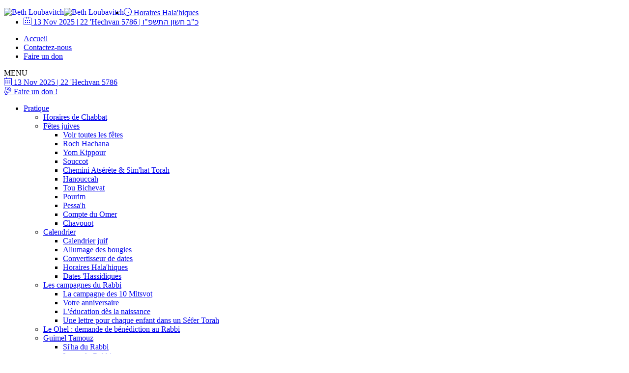

--- FILE ---
content_type: text/html; charset=utf-8
request_url: https://app.loubavitch.fr/bibliotheque
body_size: 9095
content:
<!DOCTYPE html>
<html prefix="og: http://ogp.me/ns#" lang="fr-fr" class="no-js">
<head>
	<link rel="dns-prefetch" href="https://cdn.loubavitch.fr">
	<link rel="dns-prefetch" href="https://fonts.googleapis.com">
	<link rel="dns-prefetch" href="https://www.googletagmanager.com" />

        <!-- Google tag (gtag.js) -->
        <script async src="https://www.googletagmanager.com/gtag/js?id=G-2NGWGK5BHT"></script>
        <script>
          window.dataLayer = window.dataLayer || [];
          function gtag(){dataLayer.push(arguments);}
          gtag('js', new Date());

          gtag('config', 'G-2NGWGK5BHT');
        </script>

	<meta charset="utf-8" />
	<base href="https://app.loubavitch.fr/bibliotheque" />
	<meta name="X-UA-Compatible" content="IE=edge,chrome=1" />
	<meta name="viewport" content="width=device-width, initial-scale=1.0, user-scalable=no" />
	<meta name="copyright" content="Beth Loubavitch" />
	<meta name="apple-mobile-web-app-title" content="Beth Loubavitch" />
	<meta name="msapplication-TileColor" content="#ffffff" />
	<meta name="msapplication-TileImage" content="//cdn.loubavitch.fr/templates/loubavitch_v2/images/icons/ms-icon-144x144.png" />
	<meta name="theme-color" content="#ffffff" />
	<meta name="description" content="Site officiel du Beth Loubavitch Paris France" />
	<title>Bibliothèque - Beth Loubavitch</title>
	<link href="//cdn.loubavitch.fr/templates/loubavitch_v2/favicon.ico" rel="shortcut icon" type="image/vnd.microsoft.icon" />
	<link href="https://cdn.jsdelivr.net/npm/simple-line-icons@2.4.1/css/simple-line-icons.css" rel="stylesheet" />
	<link href="//cdn.loubavitch.fr/templates/loubavitch_v2/css/k2.css?v=2.10.3" rel="stylesheet" />
	<link href="//cdn.loubavitch.fr/plugins/system/jce/css/content.css?133de12fe0697f42f2413a1fa56d6355" rel="stylesheet" />
	<link href="/templates/loubavitch_v2/css/template.css?133de12fe0697f42f2413a1fa56d6355" rel="stylesheet" />
	<link href="//cdn.loubavitch.fr/templates/loubavitch_v2/css/fonts.css?133de12fe0697f42f2413a1fa56d6355" rel="stylesheet" />
	<link href="//fonts.googleapis.com/css?family=Asap:400,700" rel="stylesheet" />
	<link href="//cdn.loubavitch.fr/components/com_jsn/assets/css/style.min.css?v=2.8.0" rel="stylesheet" />
	<link href="//cdn.loubavitch.fr/media/plg_system_kickgdpr/css/cookieconsent.min.css?133de12fe0697f42f2413a1fa56d6355" rel="stylesheet" />
	<script type="application/json" class="joomla-script-options new">{"csrf.token":"82f8693fb64becd540d280f5ceef66a7","system.paths":{"root":"","base":""}}</script>
	<script src="//cdn.loubavitch.fr/media/jui/js/jquery.min.js?133de12fe0697f42f2413a1fa56d6355"></script>
	<script src="//cdn.loubavitch.fr/media/jui/js/jquery-noconflict.js?133de12fe0697f42f2413a1fa56d6355"></script>
	<script src="//cdn.loubavitch.fr/media/jui/js/jquery-migrate.min.js?133de12fe0697f42f2413a1fa56d6355"></script>
	<script src="//cdn.loubavitch.fr/media/k2/assets/js/k2.frontend.js?v=2.10.3&b=20200429&sitepath=/"></script>
	<script src="//cdn.loubavitch.fr/media/system/js/caption.js?133de12fe0697f42f2413a1fa56d6355"></script>
	<script src="//cdn.loubavitch.fr/templates/loubavitch_v2/js/modernizr-custom.min.js?133de12fe0697f42f2413a1fa56d6355"></script>
	<script src="//cdn.loubavitch.fr/templates/loubavitch_v2/js/template.js?133de12fe0697f42f2413a1fa56d6355"></script>
	<script src="//cdn.loubavitch.fr/templates/loubavitch_v2/js/jquery.cycle2.min.js?133de12fe0697f42f2413a1fa56d6355"></script>
	<script src="//cdn.loubavitch.fr/templates/loubavitch_v2/js/jquery.cycle2.carousel.min.js?133de12fe0697f42f2413a1fa56d6355"></script>
	<!--[if lt IE 9]><script src="//cdn.loubavitch.fr/media/jui/js/html5.js?133de12fe0697f42f2413a1fa56d6355"></script><![endif]-->
	<script src="//cdn.loubavitch.fr/media/system/js/mootools-core.js?133de12fe0697f42f2413a1fa56d6355"></script>
	<script src="//cdn.loubavitch.fr/media/system/js/core.js?133de12fe0697f42f2413a1fa56d6355"></script>
	<script src="//cdn.loubavitch.fr/media/jui/js/bootstrap.min.js?133de12fe0697f42f2413a1fa56d6355"></script>
	<script src="//cdn.loubavitch.fr/media/plg_system_kickgdpr/js/cookieconsent.min.js?133de12fe0697f42f2413a1fa56d6355"></script>
	<script>
jQuery(window).on('load',  function() {
				new JCaption('img.caption');
			});jQuery(function($){ initTooltips(); $("body").on("subform-row-add", initTooltips); function initTooltips (event, container) { container = container || document;$(container).find(".hasTooltip").tooltip({"html": true,"container": "body"});} });// Start Cookie Alert
window.addEventListener("load", function(){
window.cookieconsent.initialise({
  "palette": {
    "popup": {
      "background": "#0093cb",
      "text": "#ffffff"
    },
    "button": {
      "background": "#f1d600",
      "text": "#000000",
    }
  },
  "theme": "block",
  "position": "bottom-right",
  "type": "info",
  "revokable": false,
  "revokeBtn": "<div class=\"cc-revoke {{classes}}\">Cookie Policy</div>",
  "content": {
    "message": "En poursuivant votre navigation sur ce site, vous acceptez l\'utilisation de cookies permettant d\'améliorer votre expérience utilisateur.",
    "dismiss": "Accepter",
    "allow": "Allow cookies",
    "deny": "Refuse cookies",
    "link": "En savoir plus",
    "imprint_link": "Text for the link to the data privacy policy. For example More info (requires the filled field link).",
    "href": "/confidentialite",
  },
  "cookie": {
    "expiryDays": 365
  },
  "elements": {
    "messagelink": "<span id=\"cookieconsent:desc\" class=\"cc-message\">{{message}}<a aria-label=\"learn more about cookies\" role=\"button\" tabindex=\"0\" class=\"cc-link\" href=\"/confidentialite\" target=\"_self\">{{link}}</a></span>"
  },
  onInitialise: function (status) {
    handleCookies(status);
  },
  onStatusChange: function (status, chosenBefore) {
    handleCookies(status);
  },
  onRevokeChoice: function () {
    handleCookies(status);
  }
})});
// End Cookie Alert
function handleCookies(status){






}

// Init handleCookies if the user doesn't choose any options
if (document.cookie.split(';').filter(function(item) {
    return item.indexOf('cookieconsent_status=') >= 0
}).length == 0) {
  handleCookies('notset');
};
	</script>
	<link rel="apple-touch-icon" sizes="57x57" href="//cdn.loubavitch.fr/templates/loubavitch_v2/images/icons/apple-icon-57x57.png" />
	<link rel="apple-touch-icon" sizes="60x60" href="//cdn.loubavitch.fr/templates/loubavitch_v2/images/icons/apple-icon-60x60.png" />
	<link rel="apple-touch-icon" sizes="72x72" href="//cdn.loubavitch.fr/templates/loubavitch_v2/images/icons/apple-icon-72x72.png" />
	<link rel="apple-touch-icon" sizes="76x76" href="//cdn.loubavitch.fr/templates/loubavitch_v2/images/icons/apple-icon-76x76.png" />
	<link rel="apple-touch-icon" sizes="114x114" href="//cdn.loubavitch.fr/templates/loubavitch_v2/images/icons/apple-icon-114x114.png" />
	<link rel="apple-touch-icon" sizes="120x120" href="//cdn.loubavitch.fr/templates/loubavitch_v2/images/icons/apple-icon-120x120.png" />
	<link rel="apple-touch-icon" sizes="144x144" href="//cdn.loubavitch.fr/templates/loubavitch_v2/images/icons/apple-icon-144x144.png" />
	<link rel="apple-touch-icon" sizes="152x152" href="//cdn.loubavitch.fr/templates/loubavitch_v2/images/icons/apple-icon-152x152.png" />
	<link rel="apple-touch-icon" sizes="180x180" href="//cdn.loubavitch.fr/templates/loubavitch_v2/images/icons/apple-icon-180x180.png" />
	<link rel="icon" type="image/png" sizes="192x192" href="//cdn.loubavitch.fr/templates/loubavitch_v2/images/icons/android-icon-192x192.png" />
	<link rel="icon" type="image/png" sizes="32x32" href="//cdn.loubavitch.fr/templates/loubavitch_v2/images/icons/favicon-32x32.png" />
	<link rel="icon" type="image/png" sizes="96x96" href="//cdn.loubavitch.fr/templates/loubavitch_v2/images/icons/favicon-96x96.png" />
	<link rel="icon" type="image/png" sizes="16x16" href="//cdn.loubavitch.fr/templates/loubavitch_v2/images/icons/favicon-16x16.png" />
	<link rel="manifest" href="/templates/loubavitch_v2/manifest.json">

</head>
<body class="site com_content view-article no-layout no-task itemid-240 inner-page biblio-theme">
	<a name="top" id="top"></a>
	<div id="BH"><i class="icon-bh"></i></div>

		<header class="row-fluid" id="content-header">
		<div class="container">
			<div class="span6 header header-left">
				<a class="brand" href="/">
					<div class="logo-normal"><img src="//cdn.loubavitch.fr/images/logo@2x.png" alt="Beth Loubavitch" /><!-- <span class="visible-desktop"><img style="width:200px;height:57px;display:inline" src="//cdn.loubavitch.fr/images/loubavitch_50_color.png" alt="50 anniversaire"></span> --></div>
					<div class="logo-white hidden"><img src="//cdn.loubavitch.fr/images/logo_white.png" alt="Beth Loubavitch" /></div>
				</a>
			</div>
			<div class="span6 header visible-desktop">
				<div class="today row-fluid">
					<div class="pull-right today-date">
						<ul class="nav nav-pills pull-right">
							<li>
								<a href="//www.loubavitch.fr/pratique/calendriers/horaires-halahiques"><span class="icon-clock" style="font-size:16px;"></span> Horaires Hala'hiques</a>
							</li>
							<li>
								<a href="/pratique/calendriers/jewish-calendar">
								<span class="icon-calendar" style="font-size:16px;"></span> 
								<span>13 Nov 2025</span> <span>|</span> <span>22 'Hechvan 5786</span> <span>|</span> <span style="direction:rtl;">כ"ב חשון התשפ"ו</span>
								</a>
							</li>
						 </ul>
					</div>
				</div>
				<div class="row-fluid">
					<a class="pull-right facebook-page" href="https://www.facebook.com/loubavitch.fr" target="_blank"><span class="icon-facebook hasTooltip" data-original-title="Visitez notre page Facebook" data-placement="bottom"></span></a> 
					<!-- <a class="pull-right google-page" href="https://plus.google.com/+loubavitch" target="_blank"><span class="icon-google-plus hasTooltip" data-original-title="Visitez notre page Google+" data-placement="bottom"></span></a> -->
					<nav class="pull-right" style="margin-right:20px;">
						<ul class="nav menu nav-top mod-list">
<li class="item-101 default"><a href="http://app.loubavitch.fr/" >Accueil</a></li><li class="item-1265"><a href="/contact" >Contactez-nous</a></li><li class="item-726"><a href="https://www.loubavitch.fr/don/" class="don">Faire un don</a></li></ul>

					</nav>
				</div>
			</div>
		</div>
	</header>
	
	<nav class="navigation" id="content-navigation">
		<div class="navbar navbar-fixed-top ">
		<div class="navbar-inner">
			<div class="container">
				<a class="btn btn-navbar" data-toggle="collapse" data-target=".nav-collapse">MENU <span class="icon-grid-view-2"></span></a>
				
				<div class="nav-collapse collapse">
					<div class="collapse-inner">
						<div class="hidden-desktop">
							<a href="/pratique/calendriers/jewish-calendar" class="btn btn-block">
								<span class="icon-calendar pull-left"></span> 
								<span>13 Nov 2025</span> <span>|</span> <span>22 'Hechvan 5786</span>
							</a>
							<div class="">
								<a class="btn btn-don btn-warning btn-block" id="don-button" href="https://don.loubavitch.fr"><span class="icon-paypal pull-left"></span> Faire un don !</a>
							</div>
						</div>
						<ul class="nav menu mod-list">
<li class="item-238 deeper parent"><a href="/pratique" class="top-level">Pratique</a><ul class="nav-child unstyled small"><li class="item-1120"><a href="/pratique/chabbat" >Horaires de Chabbat</a></li><li class="item-245 deeper parent"><a href="/pratique/fetes-juives" >Fêtes juives</a><ul class="nav-child unstyled small"><li class="item-554"><a href="/pratique/fetes-juives" >Voir toutes les fêtes</a></li><li class="item-356"><a href="/pratique/fetes-juives/roch-hachana" class="slide-0">Roch Hachana</a></li><li class="item-357"><a href="/pratique/fetes-juives/yom-kippour" class="slide-1">Yom Kippour</a></li><li class="item-358"><a href="/pratique/fetes-juives/souccot" class="slide-2">Souccot</a></li><li class="item-359"><a href="/pratique/fetes-juives/chemini-atserete-sim-hat-torah" class="slide-3">Chemini Atsérète &amp; Sim'hat Torah</a></li><li class="item-360"><a href="/pratique/fetes-juives/hanouccah" class=" slide-4">Hanouccah</a></li><li class="item-418"><a href="/pratique/fetes-juives/tou-bi-chevat" class="slide-9">Tou Bichevat</a></li><li class="item-500"><a href="/pratique/fetes-juives/pourim" class="slide-5">Pourim</a></li><li class="item-354"><a href="http://app.loubavitch.fr/pratique/fetes-juives/pessa-h" class="slide-6">Pessa'h</a></li><li class="item-498"><a href="/pratique/fetes-juives/compte-du-omer" class="slide-7">Compte du Omer</a></li><li class="item-355"><a href="/pratique/fetes-juives/chavouot" class="slide-8">Chavouot</a></li></ul></li><li class="item-642 deeper parent"><a href="/pratique/calendriers/jewish-calendar" >Calendrier</a><ul class="nav-child unstyled small"><li class="item-246"><a href="/pratique/calendriers/jewish-calendar" >Calendrier juif</a></li><li class="item-631"><a href="/pratique/calendriers/allumage-des-bougies" >Allumage des bougies</a></li><li class="item-277"><a href="/pratique/calendriers/convertisseur-de-dates" >Convertisseur de dates</a></li><li class="item-297"><a href="/pratique/calendriers/horaires-halahiques" >Horaires Hala'hiques</a></li><li class="item-361"><a href="/pratique/calendriers/dates-hassidiques" >Dates 'Hassidiques</a></li></ul></li><li class="item-688 deeper parent"><a href="/pratique/mivtsaim/mitvtsaim" >Les campagnes du Rabbi</a><ul class="nav-child unstyled small"><li class="item-244 parent"><a href="/pratique/mivtsaim/mitvtsaim" >La campagne des 10 Mitsvot</a></li><li class="item-281"><a href="/pratique/mivtsaim/votre-anniversaire" >Votre anniversaire</a></li><li class="item-282"><a href="/pratique/mivtsaim/l-education-des-la-naissance" >L'éducation dès la naissance</a></li><li class="item-725"><a href="/pratique/mivtsaim/une-lettre-pour-chaque-enfant-dans-un-sefer-torah" >Une lettre pour chaque enfant dans un Séfer Torah</a></li></ul></li><li class="item-520"><a href="/pratique/le-ohel" >Le Ohel : demande de bénédiction au Rabbi</a></li><li class="item-630 deeper parent"><a href="/pratique/guimel-tamouz" >Guimel Tamouz</a><ul class="nav-child unstyled small"><li class="item-632"><a href="/pratique/guimel-tamouz/si-ha-du-rabbi" >Si'ha du Rabbi</a></li><li class="item-644"><a href="/pratique/guimel-tamouz/lettre-du-rabbi" >Lettre du Rabbi</a></li><li class="item-645"><a href="/pratique/guimel-tamouz/coutumes-liees-au-jour-de-la-hilloula" >Coutumes liées au jour de la Hilloula</a></li><li class="item-664"><a href="/pratique/guimel-tamouz/3-tamouz-etude-des-michnayot" >3 Tamouz : étude des Michnayot</a></li><li class="item-810"><a href="//cdn.loubavitch.fr/images/PDF/Kovets_Guimel_Tamouz.pdf" target="_blank" rel="noopener noreferrer">Maamar Véata Tétsavé</a></li><li class="item-647"><a href="/pratique/guimel-tamouz/prier-au-ohel" >Prier au Ohel</a></li><li class="item-646"><a href="/pratique/guimel-tamouz/temoignage" >Témoignage du Rav Klein secrétaire du Rabbi</a></li><li class="item-636"><a href="/pratique/guimel-tamouz/discours-prononce-par-le-rav-adin-even-israel-steinsaltz-le-17-juin-2004" >Discours prononcé par le Rav Adin Even Israël (Steinsaltz) le 17 Juin 2004</a></li><li class="item-648"><a href="/pratique/guimel-tamouz/28-juin-1995" >Discours pronnoncé par le Rav Adin Even Israel (Steinzaltz) le 28 juin 1995</a></li><li class="item-661"><a href="/pratique/guimel-tamouz/le-rabbi-et-la-france" >Le Rabbi et la France</a></li><li class="item-633"><a href="/pratique/guimel-tamouz/video-rebbe-excerpt-the-rebbe-at-the-ohel" >Vidéo : Le Rabbi se rend au Ohel</a></li><li class="item-634"><a href="/pratique/guimel-tamouz/video-le-rabbi-de-loubavitch-larmes" >Vidéo : Larmes</a></li><li class="item-635"><a href="/pratique/guimel-tamouz/video-le-rabbi-de-loubavitch-pere-ou-es-tu" >Vidéo : Père, où es-tu?</a></li><li class="item-982"><a href="/pratique/guimel-tamouz/photos-du-rabbi" target="_blank">Photos du Rabbi</a></li><li class="item-1403"><a href="/pratique/guimel-tamouz/demande-de-benedictions" >3 Tamouz : demande de bénédiction au Rabbi</a></li></ul></li><li class="item-362"><a href="/pratique/liste-des-mikves" >Liste des Mikvés</a></li><li class="item-521"><a href="/pratique/guide-des-benedictions" >Guide des bénédictions</a></li><li class="item-649 deeper parent"><a href="/pratique/tamouz-av" >Tamouz - Av</a><ul class="nav-child unstyled small"><li class="item-650"><a href="/pratique/tamouz-av/du-deuil-a-l-espoir" >Du deuil à l'espoir</a></li><li class="item-651"><a href="/pratique/tamouz-av/que-faire-ou-ne-pas-faire-durant-les-3-semaines" >Que faire (ou ne pas faire) durant les 3 semaines ?</a></li><li class="item-652"><a href="/pratique/tamouz-av/17-tamouz" >17 tamouz</a></li><li class="item-658"><a href="/pratique/tamouz-av/9-av" >9 Av - Tisha Beav</a></li><li class="item-659"><a href="/pratique/tamouz-av/15-av" >15 Av</a></li></ul></li><li class="item-830"><a href="/keren-chmouel" >Keren Chmouel et Batia</a></li></ul></li><li class="item-239 deeper parent"><a href="/etude" class="top-level">Etude</a><ul class="nav-child unstyled small"><li class="item-247 deeper parent"><a href="/etude/etudes-quotidiennes" >Etudes quotidiennes</a><ul class="nav-child unstyled small"><li class="item-256"><a href="/etude/etudes-quotidiennes/hayom-yom" >Hayom yom</a></li><li class="item-257"><a href="/etude/etudes-quotidiennes/tanya-audio" >Tanya Audio</a></li><li class="item-258"><a href="/etude/etudes-quotidiennes/sefer-hamitsvot" >Sefer Hamitsvot</a></li><li class="item-259"><a href="/etude/etudes-quotidiennes/rambam-1" >Rambam 1 Chapitre</a></li><li class="item-260"><a href="/etude/etudes-quotidiennes/rambam-3" >Rambam 3 Chapitres</a></li></ul></li><li class="item-248"><a href="/etude/la-sidra" >La Sidra de la Semaine</a></li><li class="item-572"><a href="/etude/paracha" >La Paracha de la Semaine</a></li><li class="item-1063"><a href="/etude/question-reponses" >Questions &amp; réponses </a></li><li class="item-968"><a href="/etude/delegues" >Liste des délégués</a></li><li class="item-545"><a href="/etude/les-institutions-scolaires" >Les institutions scolaires</a></li><li class="item-251"><a href="/etude/talmud-torah" >Talmud Torah</a></li><li class="item-255"><a href="/etude/liste-cours" >Liste des cours</a></li><li class="item-522"><a href="http://www.bethloubavitch-etudiants.com" target="_blank" rel="noopener noreferrer">Cours pour étudiants</a></li></ul></li><li class="item-240 current active deeper parent"><a href="/bibliotheque" class="top-level">Bibliothèque</a><ul class="nav-child unstyled small"><li class="item-294"><a href="/bibliotheque/iguerot-kodesh" >Iguerot Kodesh</a></li><li class="item-237"><a href="/bibliotheque/magazine" >Magazine</a></li><li class="item-127"><a href="/bibliotheque/recit-hassidiques" >Récit 'Hassidiques</a></li><li class="item-295"><a href="/bibliotheque/oeuvres-completes" >Oeuvres complètes</a></li><li class="item-285"><a href="/bibliotheque/le-birkat-ha-mazon" >Le Birkat Ha Mazon</a></li><li class="item-513"><a href="/bibliotheque/dissertations-hassidiques" >Dissertations 'Hassidiques</a></li><li class="item-689"><a href="/bibliotheque/memoires-de-la-rabbanit-hanna" >Memoires de la Rabbanit 'Hanna</a></li><li class="item-126"><a href="/bibliotheque/histoire-du-hassidisme" >Histoire du 'Hassidisme</a></li><li class="item-1343"><a href="/bibliotheque/chants-hassidique" >Chants 'hassidique</a></li></ul></li><li class="item-252 deeper parent"><a href="/multimedia" class="top-level">Multimédia</a><ul class="nav-child unstyled small"><li class="item-384"><a href="/multimedia/web-tv" >Web TV</a></li><li class="item-363"><a href="/multimedia/galleries" >Galeries de photos</a></li><li class="item-553"><a href="/multimedia/applications" >Les Applications Smartphone</a></li></ul></li><li class="item-1243"><a href="/actualite" >Actualités</a></li></ul>

						<div class="hidden-desktop">
							<div class="multimedia-sharing pull-left">
								<a class="pull-right facebook-page" href="https://www.facebook.com/loubavitch.fr" target="_blank"><span class="icon-facebook"></span></a> 
								<!-- <a class="pull-right google-page" href="https://plus.google.com/+loubavitch" target="_blank"><span class="icon-google-plus"></span></a>  -->
							</div>
							
<form id="mod-finder-searchform" action="/recherche" method="get" class="navbar-search pull-right">
	<div class="finder">
		<input type="text" name="q" 
					id="mod-finder-searchword" 
					class="search-query input-medium" 
					size="25" 
					placeholder="Recherche..." 
					value="" 
					data-source="/component/finder/?task=suggestions.display&format=json&tmpl=component" 
					data-provide="typeahead" autocomplete="off" data-minLength="3" 
			/>
					</div>
</form>

						</div>
					</div>

					<div class="visible-desktop">

										<div class="dropdown pull-right search">
						<a class="dropdown-toggle" data-toggle="dropdown" href="#"><span class="icon-search"> </span></a>
						<div class="dropdown-menu" role="menu" aria-labelledby="dLabel">
							
<form id="mod-finder-searchform" action="/recherche" method="get" class="navbar-search pull-right">
	<div class="finder">
		<input type="text" name="q" 
					id="mod-finder-searchword" 
					class="search-query input-medium" 
					size="25" 
					placeholder="Recherche..." 
					value="" 
					data-source="/component/finder/?task=suggestions.display&format=json&tmpl=component" 
					data-provide="typeahead" autocomplete="off" data-minLength="3" 
			/>
					</div>
</form>

						</div>
					</div>
					
					<!-- <div class="hakel"><a href="https://don.loubavitch.fr/tichri.html" target="_blank" data-original-title="DON DE TICHRI" data-placement="right" class="hasTooltip"><img src="//cdn.loubavitch.fr/templates/loubavitch_v2/images/don-tichri.png"></a></div> -->

<!-- <div class="hakel"><a href="/hakhel" data-original-title="Chnat Hakhel" data-placement="right" class="hasTooltip"><img src="//cdn.loubavitch.fr/templates/loubavitch_v2/images/hakhel-5783-1.png"></a></div> -->

					</div>

				</div>

			</div>
		</div>
		</div>
	</nav>


		<section class="row-fluid visible-desktop">
		<div class="container">
			<div class="span12">
				<div aria-label="Breadcrumbs" role="navigation">
	<ul itemscope itemtype="https://schema.org/BreadcrumbList" class="breadcrumb">
					<li>
				Vous êtes ici : &#160;
			</li>
		
						<li itemprop="itemListElement" itemscope itemtype="https://schema.org/ListItem">
											<a itemprop="item" href="/" class="pathway"><span itemprop="name">Accueil</span></a>
					
											<span class="divider">
							»						</span>
										<meta itemprop="position" content="1">
				</li>
							<li itemprop="itemListElement" itemscope itemtype="https://schema.org/ListItem" class="active">
					<span itemprop="name">
						Bibliothèque					</span>
					<meta itemprop="position" content="2">
				</li>
				</ul>
</div>

			</div>
		</div>
	</section>
	
	
			<section class="row-fluid">
				<div class="container">
					<section class="section_nav">
					<div class="row-fluid">
			    				<div class="item span4">
					<div class="item-inner"><a href="/bibliotheque/iguerot-kodesh"><img src="//cdn.loubavitch.fr/images/940x300/egrotkodesh2.jpg" alt="Iguerot Kodesh" /></a><h3><a href="/bibliotheque/iguerot-kodesh"><span class="icon-arrow-right-2"></span> &nbsp;<a href='index.php?option=com_igrot&view=igrot&id=32&Itemid=294'>Iguerot Kodesh</a></a></h3></div>				</div>
								<div class="item span4">
					<div class="item-inner"><a href="/bibliotheque/magazine"><img src="//cdn.loubavitch.fr/images/940x300/940х300_Media_Parasha1.jpg" alt="Magazine" /></a><h3><a href="/bibliotheque/magazine"><span class="icon-arrow-right-2"></span> &nbsp;<a href='index.php?option=com_content&view=category&id=23&Itemid=237'>Magazine</a></a></h3></div>				</div>
								<div class="item span4">
					<div class="item-inner"><a href="/bibliotheque/recit-hassidiques"><img src="//cdn.loubavitch.fr/images/940x300/940х300_Media_Parasha1.jpg" alt="Récit 'Hassidiques" /></a><h3><a href="/bibliotheque/recit-hassidiques"><span class="icon-arrow-right-2"></span> &nbsp;<a href='index.php?option=com_content&view=category&id=9&Itemid=127'>Récit 'Hassidiques</a></a></h3></div>				</div>
							</div>
					<div class="row-fluid">
			    				<div class="item span4">
					<div class="item-inner"><a href="/bibliotheque/oeuvres-completes"><img src="//cdn.loubavitch.fr/images/940x300/940х300_Media_Parasha2.jpg" alt="Oeuvres complètes" /></a><h3><a href="/bibliotheque/oeuvres-completes"><span class="icon-arrow-right-2"></span> &nbsp;<a href='index.php?option=com_content&view=category&layout=blog&id=22&Itemid=295'>Oeuvres complètes</a></a></h3></div>				</div>
								<div class="item span4">
					<div class="item-inner"><a href="/bibliotheque/le-birkat-ha-mazon"><img src="//cdn.loubavitch.fr/images/940x300/birkatamazon.jpg" alt="Le Birkat Ha Mazon " /></a><h3><a href="/bibliotheque/le-birkat-ha-mazon"><span class="icon-arrow-right-2"></span> &nbsp;<a href='index.php?option=com_content&view=category&id=25&Itemid=285'>Le Birkat Ha Mazon </a></a></h3></div>				</div>
								<div class="item span4">
					<div class="item-inner"><a href="/bibliotheque/dissertations-hassidiques"><img src="//cdn.loubavitch.fr/images/940x300/940х300_Media_Parasha2.jpg" alt="Dissertations 'hassidiques" /></a><h3><a href="/bibliotheque/dissertations-hassidiques"><span class="icon-arrow-right-2"></span> &nbsp;<a href='index.php?option=com_content&view=category&id=33&Itemid=513'>Dissertations 'hassidiques</a></a></h3></div>				</div>
							</div>
					<div class="row-fluid">
			    				<div class="item span4">
					<div class="item-inner"><a href="/bibliotheque/memoires-de-la-rabbanit-hanna"><img src="//cdn.loubavitch.fr/images/940x300/940х300_Media_Parasha2.jpg" alt="Memoires de la Rabbanit 'Hanna" /></a><h3><a href="/bibliotheque/memoires-de-la-rabbanit-hanna"><span class="icon-arrow-right-2"></span> &nbsp;<a href='/bibliotheque/memoires-de-la-rabbanit-hanna'>Memoires de la Rabbanit 'Hanna</a></a></h3></div>				</div>
								<div class="item span4">
					<div class="item-inner"><a href="/bibliotheque/histoire-du-hassidisme"><img src="//cdn.loubavitch.fr/images/940x300/940х300_Media_Parasha2.jpg" alt="Histoire du 'Hassidisme" /></a><h3><a href="/bibliotheque/histoire-du-hassidisme"><span class="icon-arrow-right-2"></span> &nbsp;<a href='/bibliotheque/histoire-du-hassidisme'>Histoire du 'Hassidisme</a></a></h3></div>				</div>
							</div>
		</section>


				</div>
			</section>

	
	<footer class="row-fluid">
				<div class="footer_outer">
			<div class="container footer">
				<div class="span6">
					<div class="footer_logo">
						<img src="//cdn.loubavitch.fr/templates/loubavitch_v2/images/logo-footer.png" alt="Small Logo" />
					</div>
				</div>
				<div class="span6">
					<a href="#top" class="k2Anchor pull-right" id="back-top"><i class="icon-arrow-up"></i> Retour en haut</a>
				</div>
				<div class="clearfix"></div>
				<div class="visible-desktop">
					<hr />
							<div class="moduletable">

		
			<ul class="nav menu mod-list">
<li class="item-238 deeper parent"><a href="/pratique" class="top-level">Pratique</a><ul class="nav-child unstyled small"><li class="item-1120"><a href="/pratique/chabbat" >Horaires de Chabbat</a></li><li class="item-245 parent"><a href="/pratique/fetes-juives" >Fêtes juives</a></li><li class="item-642 parent"><a href="/pratique/calendriers/jewish-calendar" >Calendrier</a></li><li class="item-688 parent"><a href="/pratique/mivtsaim/mitvtsaim" >Les campagnes du Rabbi</a></li><li class="item-520"><a href="/pratique/le-ohel" >Le Ohel : demande de bénédiction au Rabbi</a></li><li class="item-630 parent"><a href="/pratique/guimel-tamouz" >Guimel Tamouz</a></li><li class="item-362"><a href="/pratique/liste-des-mikves" >Liste des Mikvés</a></li><li class="item-521"><a href="/pratique/guide-des-benedictions" >Guide des bénédictions</a></li><li class="item-649 parent"><a href="/pratique/tamouz-av" >Tamouz - Av</a></li><li class="item-830"><a href="/keren-chmouel" >Keren Chmouel et Batia</a></li></ul></li><li class="item-239 deeper parent"><a href="/etude" class="top-level">Etude</a><ul class="nav-child unstyled small"><li class="item-247 parent"><a href="/etude/etudes-quotidiennes" >Etudes quotidiennes</a></li><li class="item-248"><a href="/etude/la-sidra" >La Sidra de la Semaine</a></li><li class="item-572"><a href="/etude/paracha" >La Paracha de la Semaine</a></li><li class="item-1063"><a href="/etude/question-reponses" >Questions &amp; réponses </a></li><li class="item-968"><a href="/etude/delegues" >Liste des délégués</a></li><li class="item-545"><a href="/etude/les-institutions-scolaires" >Les institutions scolaires</a></li><li class="item-251"><a href="/etude/talmud-torah" >Talmud Torah</a></li><li class="item-255"><a href="/etude/liste-cours" >Liste des cours</a></li><li class="item-522"><a href="http://www.bethloubavitch-etudiants.com" target="_blank" rel="noopener noreferrer">Cours pour étudiants</a></li></ul></li><li class="item-240 current active deeper parent"><a href="/bibliotheque" class="top-level">Bibliothèque</a><ul class="nav-child unstyled small"><li class="item-294"><a href="/bibliotheque/iguerot-kodesh" >Iguerot Kodesh</a></li><li class="item-237"><a href="/bibliotheque/magazine" >Magazine</a></li><li class="item-127"><a href="/bibliotheque/recit-hassidiques" >Récit 'Hassidiques</a></li><li class="item-295"><a href="/bibliotheque/oeuvres-completes" >Oeuvres complètes</a></li><li class="item-285"><a href="/bibliotheque/le-birkat-ha-mazon" >Le Birkat Ha Mazon</a></li><li class="item-513"><a href="/bibliotheque/dissertations-hassidiques" >Dissertations 'Hassidiques</a></li><li class="item-689"><a href="/bibliotheque/memoires-de-la-rabbanit-hanna" >Memoires de la Rabbanit 'Hanna</a></li><li class="item-126"><a href="/bibliotheque/histoire-du-hassidisme" >Histoire du 'Hassidisme</a></li><li class="item-1343"><a href="/bibliotheque/chants-hassidique" >Chants 'hassidique</a></li></ul></li><li class="item-252 deeper parent"><a href="/multimedia" class="top-level">Multimédia</a><ul class="nav-child unstyled small"><li class="item-384"><a href="/multimedia/web-tv" >Web TV</a></li><li class="item-363"><a href="/multimedia/galleries" >Galeries de photos</a></li><li class="item-553"><a href="/multimedia/applications" >Les Applications Smartphone</a></li></ul></li><li class="item-1243"><a href="/actualite" >Actualités</a></li></ul>

		</div>

	
					<hr />
					<div class="madeby"><span class="pull-right">Website design : <a href="#" target="_blank">2web</a></span> Crédit photos : <a href="http://ltcrea.com/" target="_blank">LT Creative</a> / <a href="https://www.bardugo.com/" target="_blank">Israel Bardugo</a> / Thierry Guez</div>
				</div>
			</div>
		</div>
		
		<div class="clearfix"></div>

		<div class="address_outer">
			<div class="container">
				<address class="span8">
				<p><small>Siège : 8, rue Lamartine, 75009 Paris France <span class="no-wrap">Téléphone : 01 45 26 87 60</span>, <span class="no-wrap">Fax : 01 45 26 34 05</span>, <a href="mailto:chabad@loubavitch.fr">chabad@loubavitch.fr</a></small></p>
				</address>
				<div class="span1">
				<p><small><a href="https://www.loubavitch.fr/confidentialite">Confidentialité</a></small></p>
				</div>
				<div class="span3">
				<p class="text-right"><small>&copy; Beth Loubavitch 2025</small></p>
				</div>
			</div>
		</div>
	</footer>

	

	
	
	<script>document.addEventListener('contextmenu', event => event.preventDefault());</script>

	<script>
	(function($)
	{
		function init(){
			var screen_md = Modernizr.mq('(min-width: 979px)');
			var mobileMenu = $('.collapse-inner');

			if (screen_md){
				mobileMenu.css('height','auto');
				$('#aside .module-body').show();
			} else {
				var height =  $(window).height() - $("#content-header").height();
				mobileMenu.height(height);
				// console.log('height:' + height);

				$('#content-navigation .top-level').attr('href', '#');
				$('#content-navigation .top-level').on('click', function(e){
				    e.preventDefault();
				    e.stopPropagation();
				    e.stopImmediatePropagation();
					if ($(this).parent().hasClass('open')){
						$(this).parent().removeClass('open');
					} else {
						$('#content-navigation li').removeClass('open');
						$(this).parent().addClass('open');
					}
				});
				$('#aside .module-body').hide();
				$('#aside .page-header').on('click', function(){
					$(this).parent().find('.module-body').toggle();
				});
			}
		}

		$(document).ready(function(){
			init();

			$('.nav-collapse').on('show',function(event){
				// $('.nav-collapse').animate({ minHeight: height + "px" }, 'slow').css('height', 0);
				$('body').addClass('menu-open');
				$('.btn-navbar span').removeClass('icon-grid-view-2').addClass('icon-cancel-2');
			});

			$('.nav-collapse').on('hidden',function(event){
				// $('.nav-collapse').css({ minHeight: 0, height: 'auto'});
				$('body').removeClass('menu-open');
				$('.btn-navbar span').removeClass('icon-cancel-2').addClass('icon-grid-view-2');
			});
			
			$.getJSON("https://www.loubavitch.fr/templates/loubavitch_v2/helpers/torah.php?day=24&month=2&year=5786",function(result){
				console.log( result );
				$("#paracha-title").text(result);
			});
		});

		$(window).on("resize", function(){
			init();
		});

		$(window).on("load scroll resize", function(){
			var screen_md = Modernizr.mq('(min-width: 979px)');
			var navbar = $('#content-navigation .navbar-fixed-top');
			var navbar_nav = $('#content-navigation .navbar-fixed-top .nav');
			var layout = $('#content-body');
			var padding = 100;

			if (screen_md){
				var offset = layout.offset();
				var posY = offset.top - $(window).scrollTop();

				if (posY <= 80){
					navbar.css({'position':'fixed','top':'0'});
					navbar_nav.css({'margin-left':'220px'});
					$('body').addClass('scrolling');
				} else {
					navbar.css({'position':'relative'});
					navbar_nav.css({'margin-left':'0'});
					$('body').removeClass('scrolling');
				}
			}
		});

	})(jQuery);
	</script>
	<style>
		header .brand img {
			float: left;
		}
	</style>

	<script defer type="text/javascript" src="//s7.addthis.com/js/300/addthis_widget.js#pubid=ra-520d0bea0a13e1bc"></script>

      <style>
div.jeveventrow {
min-height: 1px;
}

#jevents_body .jeveventrow a {
min-height: 1px;
}
#jevents_body {
padding:0;
font-size: 14px;
}
@media (max-width: 979px) {
#jevents_body {
padding: 0 !important;
}
}
#jevents_body .tableh1 {
background:transparent;
background-image:none !important;
}
.jev_toprow .jev_header, .jev_toprow .jev_headercat {
background:none;
background-image:none !important;
}
#jevents_body .jev_underlay {
background-color: #fff;
}
#jevents_body .eventfull {
cursor: auto;
}
#jevents_body .eventfull > div {
border: 2px solid #eee;
border-top: none;
border-right: none;
}
.biblio .category-desc img {
width:100%;
}
#jevents_body .jev_evdt {
padding: 10px;
max-width: 600px;
margin: auto;
}
#jevents_body .eventstyle {
font-size:12px;
border-radius:0;
}
#jevents_body .jev_daysnames.jev_daysnames_gray {
	background:none;
	background-image:none !important;
}
#jevents_body .jev_daysnames.jev_daysnames_gray a {
color: #333 !important;
}

.biblio-theme .blog.magazine .items-row .item h2, .biblio-theme .blog.recit .items-row .item h2 {
        padding:10px;
}

.biblio-theme .blog.magazine .img-intro, .biblio-theme .blog.recit .img-intro {
        max-height:180px;
        overflow:hidden;
}

.biblio-theme .blog.magazine .blog-item-inner, .biblio-theme .blog.recit .blog-item-inner {
        padding:0 10px;
}

.biblio-theme .blog.magazine .blog-item-inner-readmore, .biblio-theme .blog.recit .blog-item-inner-readmore {
        padding:0 10px;
}

.biblio-theme .blog.magazine .article-info, .biblio-theme .blog.recit .article-info {
        font-size:11px;
        padding:0 10px;
}

#hanukia-holder {left:100%}

.blog.actualite-blog .blog-header {
	background: #fff;
        box-shadow: none;
        padding:0 10px;
        border-bottom:1px solid #ccc;
	color: #000;
}

.blog.actualite-blog .blog-header h2 {
        color:#000;
}

.blog.actualite-blog .img-intro-left img {
        width:600px;
}

.hagim-theme .hag-item-page #aside.sidenav .nav li a {
	color: #fff;
}

@media (max-width: 979px){
.actualite-blog{
	margin-top:80px;
}
.blog.actualite-blog .blog-header{
        box-shadow: none;
        padding:0;
        border-bottom:1px solid #ccc;
}

}

</style>

  
</body>
</html>
